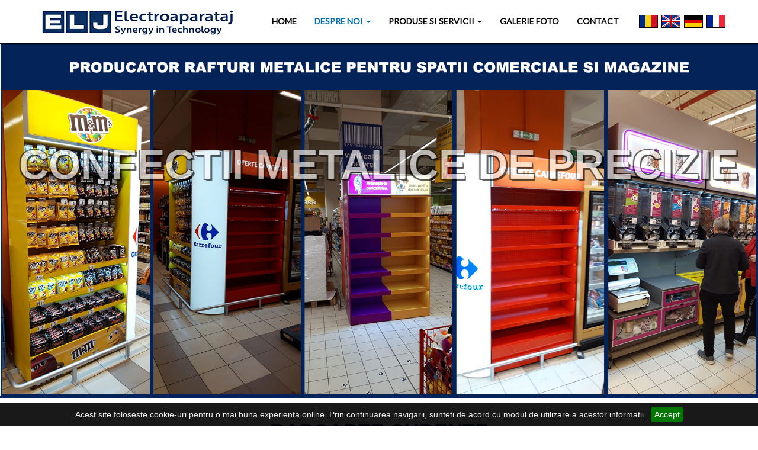

--- FILE ---
content_type: text/html
request_url: https://www.electroaparataj.ro/agoa-26_27-07-2021.html
body_size: 3850
content:
<!doctype html>
<html>
<head>
<meta charset="utf-8">
<meta name="viewport" content="width=device-width, initial-scale=1">
<title>Electroaparataj</title>

<link href="css/bootstrap.min.css" rel="stylesheet">
<link href="css/baguetteBox.css" rel="stylesheet">
<script src="js/jquery-3.2.1.min.js"></script>
<script type="text/javascript" src="js/jquery.cookiebar.js"></script>
<script src="js/bootstrap.min.js"></script>
<script src="js/modernizr.js"></script>
<script src="js/baguetteBox.js"></script>

<script type="text/javascript" src="js/jquery-cookie.js"></script>
<script src="js/jquery.bpopup.min.js"></script>
	
<script src="js/custom.js"></script>
<script>
        $(document).ready(function(){
			
			
			window.onload = function() {
				baguetteBox.run('.enlarge');
			};
        });
</script>


<script>
$(function() {
    var header = $(".clearHeader");
    $(window).scroll(function() {    
        var scroll = $(window).scrollTop();
    
        if (scroll >= 500) {
            header.removeClass('clearHeader').addClass("smallHeader");
        } else {
            header.removeClass("smallHeader").addClass('clearHeader');
        }
    });
});
</script>
 


<link href="css/custom.css" rel="stylesheet">
<style>
.clearHeader{
}
.darkHeader {
}
</style>

<!-- Global Site Tag (gtag.js) - Google Analytics -->
<script async src="https://www.googletagmanager.com/gtag/js?id=UA-102997444-1"></script>
<script>
  window.dataLayer = window.dataLayer || [];
  function gtag(){dataLayer.push(arguments)};
  gtag('js', new Date());

  gtag('config', 'UA-102997444-1');
</script>
</head>

<body>
<header class="clearHeader">
<div class="topbar">
    <div class="container mobile">
    <div id="navbar">    
      <nav class="navbar navbar-default navbar-static-top" role="navigation">
                <div class="navbar-header">
                    <button type="button" class="navbar-toggle" data-toggle="collapse" data-target="#navbar-collapse-1">
                        <span class="sr-only">Mobile menu</span>
                        <span class="icon-bar"></span>
                        <span class="icon-bar"></span>
                        <span class="icon-bar"></span>
                    </button>
                  <a class="navbar-brand" href="/index.html"><img src="images/logo.png" alt=""/></a>
                </div>
                
                <div class="collapse navbar-collapse" id="navbar-collapse-1">
                    <ul class="nav navbar-nav">
                        <li><a href="/index.html">HOME</a></li>
                       
                        <li class="dropdown active">
                          <a href="#" class="dropdown-toggle" data-toggle="dropdown">DESPRE NOI <b class="caret"></b></a> 
                          
                            <ul class="dropdown-menu">
                                <li><a href="/istoric.html">ISTORIC</a></li>
                                <li><a href="/strategie.html">STRATEGIE</a></li>
                                <li><a href="/calitate.html">CALITATE</a></li>
                                <li class="active"><a href="/rapoarte-curente.html#section1">RAPOARTE CURENTE</a></li>                        
                            </ul>
                        </li>
                        
                         <li><a href="#" class="dropdown-toggle" data-toggle="dropdown">PRODUSE SI SERVICII <b class="caret"></b></a>
                         	<ul class="dropdown-menu">								
								<li><a href="/aparataj-electric-de-joasa-tensiune-selectoare.html" title="Aparataj electric de joasa tensiune (selectoare)">Aparataj electric de joasa tensiune (selectoare)</a></li>
                                <li><a href="/confectii-metalice-dupa-model-dupa-proiect.html" title="Confectii metalice dupa proiect sau model">Confectii metalice dupa proiect sau model</a></li>
								<li><a href="/rafturi-metalice-magazin-mobilier-depozitare.html" title="Rafturi metalice magazin mobilier depozitare">Rafturi metalice magazin</a></li>
                                <li><a href="/produse-diverse-pentru-tractiune-urbana.html" title="Produse diverse pentru tractiune urbana">Produse diverse pentru tractiune urbana</a></li>                                
                                <li><a href="/repere-obtinute-prin-deformare-plastica-la-rece.html" title="Repere obtinute prin deformare plastica la rece">Repere obtinute prin deformare plastica la rece</a></li>
                                <li><a href="/repere-de-strungarie-usoara.html" title="Repere de strungarie usoara">Repere de strungarie usoara</a></li>
                                <li><a href="/repere-obtinute-prin-presare-directa-si-injectie-termorigid.html" title="Repere obtinute prin presare directa si injectie termorigid">Repere obtinute prin presare directa si injectie termorigid</a></li>
                                <li><a href="/repere-obtinute-prin-injectie-termoplast.html" title="Repere obtinute prin injectie termoplast">Repere obtinute prin injectie termoplast</a></li>
                                <li><a href="/acoperiri-galvanice-zincare-argintare-stanare.html" title="Acoperiri galvanice (zincare, argintare, stanare)">Acoperiri galvanice (zincare, argintare, stanare)</a></li>
                                <li><a href="/vopsire-in-camp-electrostatic-cu-vopsea-pulbere.html" title="Vopsire in camp electrostatic cu vopsea pulbere">Vopsire in camp electrostatic cu vopsea pulbere</a></li>
                            </ul>
                         
                         </li>
                         <li><a href="/galerie-foto.html">GALERIE FOTO</a></li>
                         <li><a href="/contact.html">CONTACT</a></li>
                    </ul>
                </div><!-- /.navbar-collapse -->
            </nav>
    </div>
    
    <div class="lang">
    <ul><img src="images/ro-flag.png" alt=""/>
    	<li><a href="/fr"><img src="images/fr-flag.png" alt=""/></a></li>
    	<li><a href="/de"><img src="images/de-flag.png" alt=""/></a></li>
    	<li><a href="/en"><img src="images/en-flag.png" alt=""/></a></li>
    </ul></div>
    
    </div>
</div>


<!-- #region Jssor Slider Begin -->
<div class="slider" id="slider">
<script src="js/jssor.slider-25.2.1.min.js" type="text/javascript"></script>
<script type="text/javascript">
        jssor_1_slider_init = function() {

            var jssor_1_SlideshowTransitions = [
              {$Duration:1200,$Opacity:2}
            ];

            var jssor_1_SlideoTransitions = [
			  [{b:4000,d:5000,x:-396,y:-1421,e:{x:16,y:16}}],
              [{b:-1,d:1,o:-1},{b:1000,d:1000,o:1},{b:4000,d:2500,x:-290,y:-218,o:-1,e:{x:14,y:14}}],
              [{b:-1,d:1,sX:-0.2,sY:-0.2},{b:0,d:4000,x:132,y:224,sX:0.4,sY:0.4,e:{x:16,y:16,sX:16,sY:16}}],
              [{b:-1,d:1,o:-1},{b:3500,d:2000,o:1}],
              [{b:1000,d:5000,y:-352,e:{y:16}}],
              [{b:4000,d:2000,x:1450,e:{x:15}}],
              [{b:-1,d:1,sX:1.3,sY:1.3},{b:0,d:6000,x:-634,y:418,sX:-1.3,sY:-1.3,e:{x:16,y:16,sX:16,sY:16}}],
              [{b:-1,d:1,o:-1,sX:7,sY:7},{b:4000,d:1000,o:1,sX:-7,sY:-7,e:{sX:15,sY:15}}],
			  [{b:-1,d:1,o:-1,sX:7,sY:7},{b:1000,d:1000,o:1,sX:-7,sY:-7,e:{sX:15,sY:15}}]
            ];

            var jssor_1_options = {
              $AutoPlay: 1,
              $SlideEasing: $Jease$.$Linear,
              $PauseOnHover: 0,
              $SlideshowOptions: {
                $Class: $JssorSlideshowRunner$,
                $Transitions: jssor_1_SlideshowTransitions,
                $ShowLink: true
              },
              $CaptionSliderOptions: {
                $Class: $JssorCaptionSlideo$,
                $Transitions: jssor_1_SlideoTransitions
              }
            };

            var jssor_1_slider = new $JssorSlider$("jssor_1", jssor_1_options);

            /*#region responsive code begin*/

            var MAX_WIDTH = 1920;

            function ScaleSlider() {
                var containerElement = jssor_1_slider.$Elmt.parentNode;
                var containerWidth = containerElement.clientWidth;

                if (containerWidth) {

                    var expectedWidth = Math.min(MAX_WIDTH || containerWidth, containerWidth);

                    jssor_1_slider.$ScaleWidth(expectedWidth);
                }
                else {
                    window.setTimeout(ScaleSlider, 30);
                }
            }

            ScaleSlider();

            $Jssor$.$AddEvent(window, "load", ScaleSlider);
            $Jssor$.$AddEvent(window, "resize", ScaleSlider);
            $Jssor$.$AddEvent(window, "orientationchange", ScaleSlider);
            /*#endregion responsive code end*/
        };
    </script>
    <style>
        /* jssor slider loading skin double-tail-spin css */

        .jssorl-004-double-tail-spin img {
            animation-name: jssorl-004-double-tail-spin;
            animation-duration: 1.2s;
            animation-iteration-count: infinite;
            animation-timing-function: linear;
        }

        @keyframes jssorl-004-double-tail-spin {
            from {
                transform: rotate(0deg);
            }

            to {
                transform: rotate(360deg);
            }
        }

    </style>
     <div id="jssor_1" style="position:relative;margin:0 auto;top:0px;left:0px;width:1903px;height:885px;overflow:hidden;visibility:hidden;">
        <!-- Loading Screen -->
        <div data-u="loading" class="jssorl-004-double-tail-spin" style="position:absolute;top:0px;left:0px;text-align:center;background-color:rgba(0,0,0,0.7);">
            <img style="margin-top:-19px;position:relative;top:50%;width:38px;height:38px;" src="images/double-tail-spin.svg" />
        </div>
        <div data-u="slides" style="cursor:default;position:relative;top:0px;left:0px;width:1903px;height:885px;overflow:hidden;">
            <!--<div>
                <img data-u="caption" data-t="0" style="position:absolute;top:-11px;left:0px;width:2300px;height:2320px;z-index:0;" src="images/img1.jpg" />
                <div class="jl-slider_text" data-u="caption" data-t="1" style="position:absolute;top:300px;left:550px;width:800px;height:40px;z-index:0;font-size:50px;font-weight:700;color:#ffffff;line-height:30px;text-align:center;">APARATAJ DE JOASA TENSIUNE</div>
            </div>-->
			<div>
                <img data-u="caption" style="position:absolute;top:0px;left:0px;width:1903px;height:885px;z-index:0;" src="images/img-5.jpg" />
                <div class="jl-slider_text" data-u="caption" data-t="8" style="position:absolute;top:300px;left:350px;width:1200px;height:50px;z-index:0;font-size:50px;font-weight:700;color:#ffffff;line-height:30px;text-align:center;">CONFECTII METALICE DE PRECIZIE</div>
            </div>
            <div>
                <img data-u="caption" data-t="2" style="position:absolute;top:-372px;left:-267px;width:2500px;height:1406px;z-index:0;" src="images/img-4.jpg" />
                <div class="jl-slider_text" data-u="caption" data-t="3" style="position:absolute;top:250px;left:400px;width:1100px;height:105px;z-index:0;font-size:50px;font-weight:700;color:#ffffff;line-height:50px;text-align:center;">AVEM CAPABILITATI PENTRU PRODUCEREA APARATAJULUI DE JOASA TENSIUNE</div>
            </div>
            <div>
                <img data-u="caption" data-t="4" style="position:absolute;top:0px;left:0px;width:1903px;height:1269px;z-index:0;" src="images/img2.jpg" />
                <div class="jl-slider_text" data-u="caption" data-t="5" style="position:absolute;top:400px;left:-1000px;width:1000px;height:70px;z-index:0;background-color:rgba(255,255,255,0);font-size:50px;font-weight:700;color:#ffffff;line-height:50px;text-align:center;">GALVANIZARE</div>
            </div>
            <div>
                <img data-u="caption" data-t="6" style="position:absolute;top:-631px;left:628px;width:1920px;height:1280px;z-index:0;" src="images/img-3.jpg" />
                <div class="jl-slider_text" data-u="caption" data-t="7" style="position:absolute;top:300px;left:350px;width:1200px;height:50px;z-index:0;font-size:50px;font-weight:700;color:#ffffff;line-height:30px;text-align:center;">PRELUCRARI MECANICE DE PRECIZIE</div>
            </div>
        </div>
    </div>
    <script type="text/javascript">jssor_1_slider_init();</script>
    <!-- #endregion Jssor Slider End -->
</div>

</header>
<div class="clearfix"></div>

<section class="big-buttons"><span id="section1"></span>

<div class="container">

<h1 align="center"><a href="rapoarte-curente.html#section1" style="color: #042359;">RAPOARTE CURENTE</a>
<span style="font-size:0.9em; padding-bottom:7px; display:block; font-weight:normal; color:#005498; margin-top:-10px; display:block">AGOA 26(27).07.2021</span>
</h1>

<p>&nbsp;</p>
<div class="list-group">
<a class="list-group-item" href="images/rapoarte/2021/raport curent_27.07.2021_semnat.pdf" target="_blank"><i class="glyphicon glyphicon-download-alt"></i> RAPORT CURENT</a>

<a class="list-group-item" href="images/rapoarte/2021/Hotararea AGOA 27.07.2021_ELJ_politica remunerare.pdf" target="_blank"><i class="glyphicon glyphicon-download-alt"></i> HOTARAREA AGOA</a>

<a class="list-group-item" href="images/rapoarte/2021/Anexa_Hot. AGOA 27.07.2021_ELJ_politica remunerare.pdf" target="_blank"><i class="glyphicon glyphicon-download-alt"></i> ANEXA HOTARAREA AGOA</a>

<a class="list-group-item" href="images/rapoarte/2021/PV_neprezentare AGOA ELJ 26.07.2021.pdf" target="_blank"><i class="glyphicon glyphicon-download-alt"></i> PV AGOA</a>


<a class="list-group-item" href="images/rapoarte/2021/convocare-26.07.2021.pdf" target="_blank"><i class="glyphicon glyphicon-download-alt"></i> CONVOCARE</a>

<a class="list-group-item" href="images/rapoarte/2021/politica-de-remunerare-elj-26.07.2021.pdf" target="_blank"><i class="glyphicon glyphicon-download-alt"></i> POLITICA DE REMUNERARE</a>

<a class="list-group-item" href="images/rapoarte/2021/Formular-vot-corespondenta-ELJ-AGA_ 26.07.2021.docx" target="_blank"><i class="glyphicon glyphicon-download-alt"></i> FORMULAR DE VOT PRIN CORESPONDENTA</a>

<a class="list-group-item" href="images/rapoarte/2021/Formular-vot-corespondenta-ELJ-AGA_ 26.07.2021-eng.docx" target="_blank"><i class="glyphicon glyphicon-download-alt"></i> VOTING FORM BY MAIL</a>

<a class="list-group-item" href="images/rapoarte/2021/procura-speciala-aga-elj-26.07.2021.docx" target="_blank"><i class="glyphicon glyphicon-download-alt"></i> PROCURA SPECIALA</a>

<a class="list-group-item" href="images/rapoarte/2021/procura-speciala-aga-elj-26.07.2021-eng.docx" target="_blank"><i class="glyphicon glyphicon-download-alt"></i> SPECIAL POWER OF ATTORNEY</a>
</div>
        
</div>

</section>

<div class="copyright">
  <div class="container">
	<p><strong>© <script>document.write(new Date().getFullYear())</script> Electroaparataj - Producator aparataj electric de joasa tensiune.</strong></p>
  </div>
</div>
<a class="scroll-to" href="#section1"><span></span><span></span><span></span></a>


<div id="popup_this">
    <span class="button b-close">
        <span>X</span>
    </span>
	<div class="text" align="center">
		SC ELECTROAPARATAJ SA scoate la vanzare mijloacele fixe ale companiei.<br><br>
		Pentru mai multe informatii, persoanele fizice si juridice interesate sunt invitate sa vizioneze activele la adresa: Targoviste, Str. Campulung nr. 121, jud. Dambovita, in baza unei programari.<br><br>
		Click aici pentru <a href="images/lista-cu-active-spre-vanzare.xls">lista cu active spre vanzare</a>.<br><br>
		Telefon de contact si mail: 0754078458; <a href="mailto:office@electroaparataj.ro">office@electroaparataj.ro</a>
	</div>
</div>
</body>
</html>


--- FILE ---
content_type: text/css
request_url: https://www.electroaparataj.ro/css/custom.css
body_size: 3513
content:
@charset "utf-8";

@import url('https://fonts.googleapis.com/css?family=Lato');




header .topbar {
	border-bottom:1px solid #000;
	position: fixed;
	top: 0;
	width: 100%;
	z-index: 9999;
	background: #fff;
	box-shadow: 0px 2px 4px rgba(0,0,0,.3);
}

header .topbar .container { position:relative; }

/* Language css */
header .topbar .container .lang {
	position:absolute;
	top:25px;
	right:0px;
	z-index:1001;
}
header .topbar .container .lang img {
	border:1px solid #000;
	cursor: pointer;
}
header .topbar .container .lang ul {
	list-style: none;
}
header .topbar .container .lang ul li {
	float: right;
	padding-left: 6px;
}
/* END Language css */


.padding-top { margin-top: 74px; } /* margine top inaltime header fix */
#section1 { display: block; position: relative; top: -74px; visibility: hidden; opacity: 0; }

	
/* Slider css */
.slider { margin-top: 74px; }
.slider .jl-slider_text { text-shadow:2px 2px 0 #000,   -1px -1px 0 #000, 1px -1px 0 #000, -1px 1px 0 #000, 1px 1px 0 #000; }
/* Slider css end */	
	
	
@media (min-width: 768px) {	
	
/* Menu css */ 
header .container .navbar {
	margin-bottom:0;
	background:#fff;
	border:0px;
}
header .container .navbar a {
	font:400 14px/21px "Lato", Helvetica, Arial, sans-serif;
	color:#000;
}

header .navbar-brand {
	display:block;
	padding:0;
	height:auto;
	max-width:325px;
}
header .navbar-brand img {
	padding:10px 0;
}

.navbar-default .navbar-nav {
	float:right;
	padding-right:150px;
	margin-top:5px;
}
.navbar-default .navbar-nav > li:hover > a { color:#006bb1; background-color:transparent !important; }
.navbar-default .navbar-nav > li > a::before { content: ""; display: block; position: absolute; bottom: 0; left: 0; width: 100%; height: 2px; background: #006bb1; opacity: 0; visibility: hidden; -webkit-transition: all 300ms ease-out; -moz-transition: all 300ms ease-out; -o-transition: all 300ms ease-out; transition: all 300ms ease-out; }
.navbar-default .navbar-nav > li:hover > a::before { opacity: 1; visibility: visible; }
.navbar-default .navbar-nav > .open > a { background-color:transparent !important; }
	
header .navbar-nav > li > a {
	padding-top:20px;
	padding-bottom:10px;
	-webkit-transition: all ease-out .3s;
    -moz-transition: all ease-out .3s;
    -o-transition: all ease-out .3s;
    transition: all ease-out .3s;
	font-weight:bold !important;
}

.navbar-default .navbar-nav > .active > a { border-bottom:0px; background-color:transparent !important; color:#006bb1; }

header .navbar-nav > li .caret {
	-webkit-transition: all ease-out .2s;
    -moz-transition: all ease-out .2s;
    -o-transition: all ease-out .2s;
    transition: all ease-out .2s;
}

header .navbar-nav > li:hover .caret {
	transform:rotate(180deg);
}


.dropdown-menu > li.kopie > a {
    padding-left:5px;
}
 
.dropdown-submenu {
    position:relative;
}
.dropdown-submenu>.dropdown-menu {
   top:0;left:100%;
   margin-top:-6px;margin-left:-1px;
   -webkit-border-radius:0 6px 6px 6px;-moz-border-radius:0 6px 6px 6px;border-radius:0 6px 6px 6px;
 }
  
.dropdown-submenu > a:after {
  border-color: transparent transparent transparent #333;
  border-style: solid;
  border-width: 5px 0 5px 5px;
  content: " ";
  display: block;
  float: right;  
  height: 0;     
  margin-right: -10px;
  margin-top: 5px;
  width: 0;
}
 
.dropdown-submenu:hover>a:after {
    border-left-color:#555;
 }

.dropdown-menu > li > a:hover, .dropdown-menu > .active > a:hover {
  text-decoration: none;
	color: #006bb1;
}

.dropdown-menu  {
	padding:0;
}
.dropdown-menu > li {
	border-bottom:1px solid #dddddd;
}
.dropdown-menu > li a {
	padding:8px 13px;
}
.dropdown-menu > li a::before {
	font-family: 'Glyphicons Halflings';
	font-size:9px;
    content: "\e250";
	padding-right:5px;
}
.dropdown-menu > li:last-child {
	border-bottom:0;
}
.dropdown-menu > li:last-child a {
	border-bottom:0;
	border-radius: 0px 0px 4px 4px;	
}
.dropdown-menu > .active > a, .dropdown-menu > .active > a:focus, .dropdown-menu > .active > a:hover {
	color: #000;
	background-color: #dddddd;
}
}
	

@media (min-width: 768px) and (max-width: 1190px) {
	.navbar-default .navbar-nav {
		padding-right:0;
		margin-top:5px;
		width: 100%;
		display: table;
	}
	.navbar-default .navbar-nav > li {
		display: table-cell;
		float: none;
	}
	header .navbar-nav > li > a { padding-top: 0px; }
	.tableta {
		width: 100%;
	}
}

@media (max-width: 767px) {

	.topbar { height: 74px; }
	
  .navbar-nav  {
     display: inline;
  }
  
  .navbar-toggle { margin-top:18px; }
  
  .navbar-default .navbar-brand {
    display: inline;
  }
  .navbar-default .navbar-toggle .icon-bar {
    background-color: #000;
  }
  .navbar-default .navbar-nav .dropdown-menu > li > a {
    color: red;
    background-color: #ccc;
    border-radius: 4px;
    margin-top: 2px;   
  }
   .navbar-default .navbar-nav .open .dropdown-menu > li > a {
     color: #333;
   }
   .navbar-default .navbar-nav .open .dropdown-menu > li > a:hover,
   .navbar-default .navbar-nav .open .dropdown-menu > li > a:focus {
     background-color: #ccc;
   }
   
   

   .navbar-nav .open .dropdown-menu {
     border-bottom: 1px solid white; 
     border-radius: 0;
   }
  .dropdown-menu {
      padding-left: 10px;
  }
  .dropdown-menu .dropdown-menu {
      padding-left: 20px;
   }
   .dropdown-menu .dropdown-menu .dropdown-menu {
      padding-left: 30px;
   }

   li.dropdown.open {
    border: 0px solid red;
   }
   
header .navbar-nav > li > a {
	padding-top:15px;
	padding-bottom:15px;
}

	
/* Language mobile */
header .topbar .container .lang {
	position:absolute;
	top:18px;
	right:70px;
}
header .topbar .container .lang ul {
	background: #fff;
	border: 1px solid #D5D5D5;
	border-radius: 4px;
	padding: 5px;
}
header .topbar .container .lang ul li {
	float: none;
	padding: 15px 0 0 0;
	display: none;
}
header .topbar .container .lang ul:hover {
	background: #ddd;
}
header .topbar .container .lang ul:hover li {
	display: block;
}
/* END Language mobile */
	
	
	
/* STIL MENIU MOBILE */
.mobile {
	padding: 0;
}
.navbar {
	margin-bottom: 10px;
}
.navbar-default {
	background-color: #fff;
	border-color: #fff;
}
.navbar-default .navbar-collapse {
	border-color: transparent;
	max-height: 100vh;
	overflow: hidden;
	overflow-y: scroll;
}
.navbar-brand {
	padding: 20px 15px 15px 15px;
}
.navbar-brand > img {
	max-width: 170px;
}
.dropdown-menu > li > a {
	white-space: normal;
}
.navbar-nav .open .dropdown-menu > li > a {
	padding: 5px 15px 5px 10px;
}
/* END STIL MENIU MOBILE */

/* Slider css mobil */
.slider .jl-slider_text { font-size: 7em !important; line-height: 90px !important; width: 100% !important; left: 0 !important; }
/* Slider css end */
	
}

 
@media (min-width: 768px) {
  ul.nav li > ul.dropdown-menu {
    display: block;
	visibility:hidden;
	opacity:0;
	top: 120%;
	transform:scale(0.9);
	-webkit-transition: all ease-out .2s;
    -moz-transition: all ease-out .2s;
    -o-transition: all ease-out .2s;
    transition: all ease-out .2s;
  }
  ul.nav li:hover > ul.dropdown-menu {
	visibility:visible;
	opacity:1;
	top: 100%;
	transform:scale(1);
  }
  #navbar {
    text-align: center;
  }
}  
/* Menu css end */




.container-3d {
	position: relative;
	width: 100%;
	max-width: 360px;
	-webkit-perspective: 1000px;
	min-height:300px;
	perspective: 1000px;
	-webkit-transform-style: preserve-3d;
	transform-style: preserve-3d;
	box-sizing: inherit;
	cursor:pointer;
}
.front {
	position:absolute;
	transform: rotateY(0deg);
	z-index: 2;
	transition: all 0.7s ease 0s;
	transform-style: preserve-3d;
	backface-visibility: hidden;
}
.container-3d:hover .front {
	position: absolute;
	transform: rotateY(-180deg);
}
.back {
	position:absolute;
	backface-visibility: hidden;
	transform: rotateY(180deg);
	z-index: 1;
	transition: all 0.7s ease 0s;
	transform-style: preserve-3d;
}
.container-3d:hover .back {
	transform: rotateY(0deg);
}
.back-wrap {
	position:absolute;
	top:11px;
	left:0px;
	backface-visibility: hidden;
	width:100%;
	text-align:center;
	color: #fff;
	font-size:16px;
	text-shadow: 0px 0px 3px rgba(0, 0, 0, 1);
	-webkit-font-smoothing: subpixel-antialiased;
}
.container-3d:hover .back-wrap { transform: translateZ(60px); }
.back-wrap h2 {
	font-size:24px;
	text-shadow:2px 2px 0 #000,   -1px -1px 0 #000, 1px -1px 0 #000, -1px 1px 0 #000, 1px 1px 0 #000;	
}
.back-wrap p {
	text-shadow:2px 2px 0 #000, -1px -1px 0 #000, 1px -1px 0 #000, -1px 1px 0 #000, 1px 1px 0 #000;
	color:#faff6f;
}
.container-3d:hover .back {
	-webkit-transform: rotateY(0deg);
	transform: rotateY(0deg);
		-webkit-font-smoothing: subpixel-antialiased;
}
.container-3d img {
	width:100%;
	border-radius: 4px;
}

.big-buttons {
	padding-top:10px;
	border-top:3px solid #042359;
	margin-bottom:20px;
}
.big-buttons img {
	max-width:100%;
	height:auto;
}
.big-buttons h1 {
	font-size: 34px;
	margin-bottom: 20px;
	line-height: 1.5;
	font-weight: bold;
	color: #042359;
	position: relative;
	padding-bottom: 10px;
}

@media (max-width: 599px) {
	.big-buttons h1 {
		font-size: 26px;
	}	
}

.big-buttons h1::before {
	position: absolute;
    bottom: 0;
    content: "";
    width: 50px;
    margin-left: -25px;
    height: 2px;
    left: 50%;
    background: #005498;
}




section.rafturi-metalice {
	border-top:2px solid #000;
	background: #F7F7F7;
}
section.rafturi-metalice #js-rotating {
	font-size: 24px;
	color: #000;
}
section.rafturi-metalice .container {
	position: relative;
}
section.rafturi-metalice .container .nou {
	position: absolute;
	left: 50%;
	transform: translateX(-50%);
	top: -26px;
}
section.rafturi-metalice h1 {
	margin: 40px 0 40px 0;
	position: relative;
}
section.rafturi-metalice p {
	font-size: 16px;
}
section.rafturi-metalice h1::before {
	position: absolute;
    bottom: -20px;
    content: "";
    width: 50px;
    margin-left: -25px;
    height: 2px;
    left: 50%;
    background: #005498;
}
section.rafturi-metalice .galerie {
	margin-bottom: 50px;
}
section.rafturi-metalice a {
	display: block;
	padding: 0 15px;
}
section.rafturi-metalice a img {
	max-width: 100%;
	height: auto !important;
	border:1px solid #868686;
	border-radius: 4px;
}
section.rafturi-metalice a:hover img {
	border:1px solid #000042;
}


div.rafturi-metalice {
	margin-bottom: 50px;
	overflow: hidden;
}
div.rafturi-metalice .galerie {
	margin: 0 -15px;
}
div.rafturi-metalice a {
	display: block;
	padding: 0 15px;
}
div.rafturi-metalice a img {
	max-width: 100%;
	height: auto !important;
	border:1px solid #868686;
	border-radius: 4px;
}
div.rafturi-metalice a:hover img {
	border:1px solid #000042;
}




footer { background-color:#0c1a1e; min-height:300px; font-family: 'Open Sans', sans-serif; }
.footerleft { margin-top:50px; }
.logofooter { margin-bottom:10px; font-size:25px; color:#fff; font-weight:700;}

.footerleft p { color:#fff; font-size:12px !important; font-family: 'Open Sans', sans-serif; margin-bottom:15px;}
.footerleft p i { width:20px; color:#999;}


.paddingtop-bottom {  margin-top:50px;}
.footer-ul { list-style-type:none;  padding-left:0px; margin-left:2px;}
.footer-ul li { line-height:29px; font-size:12px;}
.footer-ul li a { color:#a0a3a4; transition: color 0.2s linear 0s, background 0.2s linear 0s; }
.footer-ul i { margin-right:10px;}
.footer-ul li a:hover {transition: color 0.2s linear 0s, background 0.2s linear 0s; color:#ff670f; }

.social:hover {
     -webkit-transform: scale(1.1);
     -moz-transform: scale(1.1);
     -o-transform: scale(1.1);
 }
 
 

 
.icon-ul { list-style-type:none !important; margin:0px; padding:0px;}
 .icon-ul li { line-height:75px; width:100%; float:left;}
 .icon { float:left; margin-right:5px;}
 
 
 .copyright { min-height:40px; background-color:#042359;}
 .copyright p { text-align:center; color:#FFF; padding:10px 0; margin-bottom:0px; font-size: 12px; }
 .heading7 { font-size:21px; font-weight:700; color:#d9d6d6; margin-bottom:22px;}
 .post p { font-size:12px; color:#FFF; line-height:20px;}
 .post p span { display:block; color:#8f8f8f;}
 .bottom_ul { list-style-type:none; float:right; margin-bottom:0px;}
 .bottom_ul li { float:left; line-height:40px;}
 .bottom_ul li:after { content:"/"; color:#FFF; margin-right:8px; margin-left:8px;}
 .bottom_ul li a { color:#FFF;  font-size:12px;}
 

 
 
/* PARALLAX */
.parallaxie {
	position: relative;
	background-size: cover !important;
	background-position: center center;
	box-shadow: inset 0px 4px 4px rgba(0,0,0,.25), inset 0px -4px 4px rgba(0,0,0,.25);
}


@media (min-width: 763px) {
	.parallaxie {
		min-height: 560px;
	}
}

@media (max-width: 762px) {
	.parallaxie {
		min-height: 260px;
	}
}
/* PARALLAX END */




.gallery {
	margin-bottom:20px;	
}
.gallery a {
	display:block;
	margin-bottom:20px;
}
.gallery a img {
	width:100%;
	padding:5px;
	background-color:#FFFFFF;
	border:1px solid #868686;
	border-radius: 4px;
    box-shadow: 0 13px 39px -20px rgba(0,0,0,.43);
}
.gallery a:hover img {
	border:1px solid #000042;
}



a.scroll-to {
    position: absolute;
	top:0px;
    left: 50%;
    z-index: 3333;
    display: inline-block;
    -webkit-transform: translateX(-50%);
    transform: translateX(-50%);
    color: #fff;
    letter-spacing: .1em;
    text-decoration: none;
    transition: opacity .3s;
}

a.scroll-to span {
  position: absolute;
  top: 0;
  left: 50%;
  width: 24px;
  height: 24px;
  margin-left: -12px;
  border-left: 1px solid #fff;
  border-bottom: 1px solid #fff;
  -webkit-transform: rotate(-45deg);
  transform: rotate(-45deg);
  -webkit-animation: sdb07 2s infinite;
  animation: sdb07 2s infinite;
  opacity: 0;
  box-sizing: border-box;
}
a.scroll-to span:nth-of-type(1) {
  -webkit-animation-delay: 0s;
  animation-delay: 0s;
}
a.scroll-to span:nth-of-type(2) {
  top: 16px;
  -webkit-animation-delay: .15s;
  animation-delay: .15s;
}
a.scroll-to span:nth-of-type(3) {
  top: 32px;
  -webkit-animation-delay: .3s;
  animation-delay: .3s;
}


@-webkit-keyframes sdb07 {
  0% {
    opacity: 0;
  }
  50% {
    opacity: 1;
  }
  100% {
    opacity: 0;
  }
}
@keyframes sdb07 {
  0% {
    opacity: 0;
  }
  50% {
    opacity: 1;
  }
  100% {
    opacity: 0;
  }
}

a.list-group-item, button.list-group-item {
	color:rgba(0,0,0,1.00);	
}
a.list-group-item .glyphicon {
	margin-right:10px;
	
}


/* STIL POPUP */
#popup_this {
	width:600px;
	max-width: 100%;
	margin-top: 40px;
    text-align:center;
    background: #FFFCEA;
	display:none;
	border:1px solid #7F7F7F;
}
#popup_this .text {
	padding: 50px 20px 30px 20px;
	font-family: Arial, "sans-serif";
}
#popup_this .text a {
	line-height: normal;
}
#popup_this h3 { font-size:18px; }
#popup_this h4 { font-size:16px; }
.b-close {
    position: absolute;
	display:block;
    right: 10px;
    top: 10px;
    cursor: pointer;
    background: #fff;
    padding: 3px 8px 1px 8px;
	border: 1px solid #A8A8A8;
}
.b-close span { color:#71123e; font-weight:bold; font-size:22px; }
/* END STIL POPUP */


/* STIL BARA JOS ACCEPT COOKIES */
#cookie-bar {background:rgba(0,0,0,.9); height:auto; line-height:24px; color:#eeeeee; text-align:center; padding:3px 0;}
#cookie-bar.fixed {position:fixed; top:0; left:0; width:100%; z-index: 99999999}
#cookie-bar.fixed.bottom {bottom:0; top:auto;}
#cookie-bar p {margin:0; padding:5px;}
#cookie-bar a {color:#ffffff; display:inline-block; border-radius:3px; text-decoration:none; padding:0 6px; margin-left:8px;}
#cookie-bar .cb-enable {background:#007700;}
#cookie-bar .cb-enable:hover {background:#009900;}
#cookie-bar .cb-disable {background:#990000;}
#cookie-bar .cb-disable:hover {background:#bb0000;}
#cookie-bar .cb-policy {background:#0033bb;}
#cookie-bar .cb-policy:hover {background:#0055dd;}


--- FILE ---
content_type: image/svg+xml
request_url: https://www.electroaparataj.ro/images/double-tail-spin.svg
body_size: 110
content:
<svg width="38" height="38" viewBox="0 0 38 38" xmlns="http://www.w3.org/2000/svg">
    <defs>
        <linearGradient x1="8%" y1="0%" x2="65%" y2="24%" id="tail-spin-stroke-right">
            <stop stop-color="#fff" stop-opacity="0" offset="0%"/>
            <stop stop-color="#fff" stop-opacity=".63" offset="63%"/>
            <stop stop-color="#fff" offset="100%"/>
        </linearGradient>
        <linearGradient x1="92%" y1="100%" x2="35%" y2="76%" id="tail-spin-stroke-left">
            <stop stop-color="#fff" stop-opacity="0" offset="0%"/>
            <stop stop-color="#fff" stop-opacity=".63" offset="63%"/>
            <stop stop-color="#fff" offset="100%"/>
        </linearGradient>
    </defs>
    <g id="double-tail-spin" fill="none" fill-rule="evenodd">
        <g transform="translate(1 1)">
            <path d="M36 18c0-10-8-18-18-18" stroke="url(#tail-spin-stroke-right)" stroke-width="2">
            </path>
            <circle fill="#fff" cx="36" cy="18" r="1">
            </circle>
        </g>
        <g transform="translate(1 1)">
            <path d="M0,18c0,10,8,18,18,18" stroke="url(#tail-spin-stroke-left)" stroke-width="2">
            </path>
            <circle fill="#fff" cx="0" cy="18" r="1">
            </circle>
        </g>
    </g>
</svg>

--- FILE ---
content_type: application/javascript
request_url: https://www.electroaparataj.ro/js/custom.js
body_size: 258
content:
(function($){
	$.fn.visible = function(partial){
		
	    var $t				= $(this),
	    	$w				= $(window),
	    	viewTop			= $w.scrollTop(),
	    	viewBottom		= viewTop + $w.height(),
	    	_top			= $t.offset().top,
	    	_bottom			= _top + $t.height(),
	    	compareTop		= partial === true ? _bottom : _top,
	    	compareBottom	= partial === true ? _top : _bottom;
		
		return ((compareBottom <= viewBottom) && (compareTop >= viewTop));
    };
    
})(jQuery);


$(document).ready(function(){
	$.cookieBar();
	
	//popup
	/*if($.cookie('BannerView2')!=1){
	setTimeout(function() {
	$('#popup_this').bPopup({
            speed: 650,
            transition: 'slideIn',
	    	transitionClose: 'slideBack',
			//autoClose: 15000
        });
		$.cookie('BannerView2', '1', { expires: 1, path: '/' });
		}, 1000);
		}*/
	//END popup
	
	$(function() {

	var visible = $(".big-buttons").visible(true);
	
	$('a.scroll-to').css({"top": ($(window).height()-80) + "px", "display": (visible)? "none" : "" });
	
	  $('a.scroll-to').on('click', function(e) {
		e.preventDefault();
		$('html, body').animate({ scrollTop: $($(this).attr('href')).offset().top}, 500, 'linear');
		return false;
	  });
	});

});